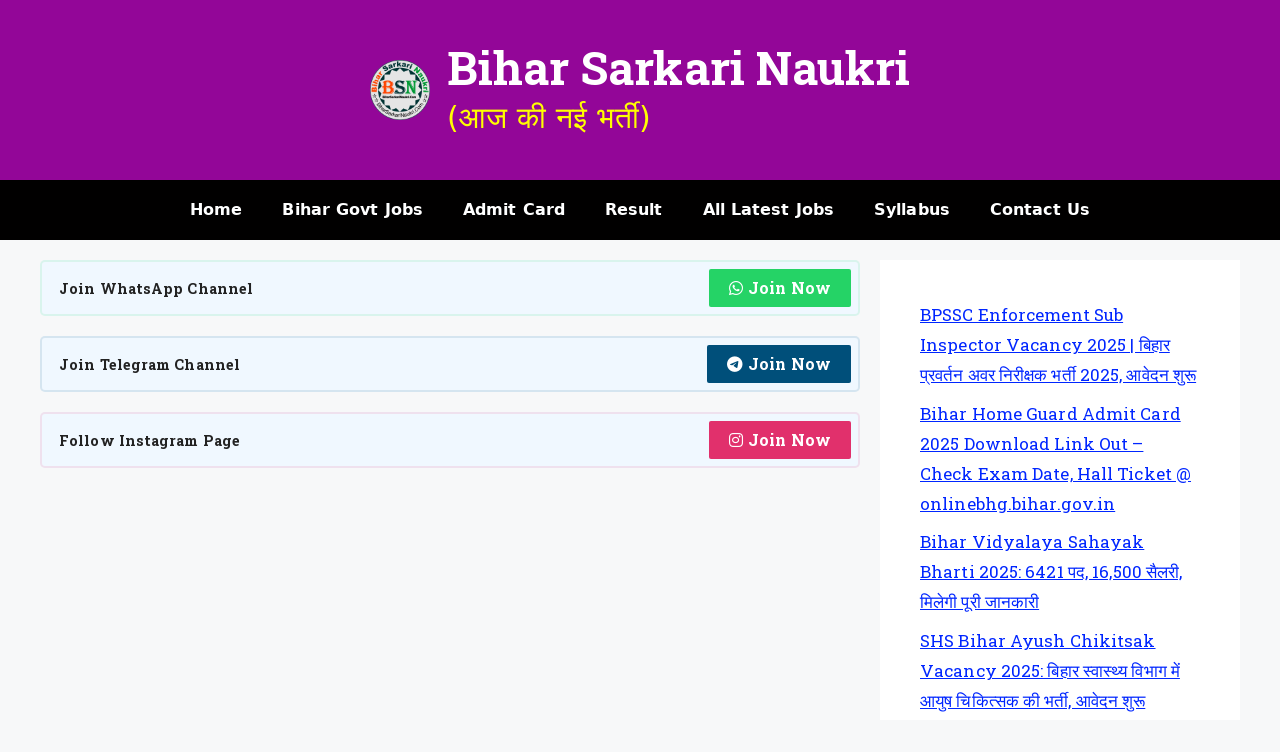

--- FILE ---
content_type: text/html; charset=utf-8
request_url: https://www.google.com/recaptcha/api2/aframe
body_size: 267
content:
<!DOCTYPE HTML><html><head><meta http-equiv="content-type" content="text/html; charset=UTF-8"></head><body><script nonce="JHTign2ZfUjLhQeMfJ7SaA">/** Anti-fraud and anti-abuse applications only. See google.com/recaptcha */ try{var clients={'sodar':'https://pagead2.googlesyndication.com/pagead/sodar?'};window.addEventListener("message",function(a){try{if(a.source===window.parent){var b=JSON.parse(a.data);var c=clients[b['id']];if(c){var d=document.createElement('img');d.src=c+b['params']+'&rc='+(localStorage.getItem("rc::a")?sessionStorage.getItem("rc::b"):"");window.document.body.appendChild(d);sessionStorage.setItem("rc::e",parseInt(sessionStorage.getItem("rc::e")||0)+1);localStorage.setItem("rc::h",'1769434463037');}}}catch(b){}});window.parent.postMessage("_grecaptcha_ready", "*");}catch(b){}</script></body></html>

--- FILE ---
content_type: application/javascript; charset=utf-8
request_url: https://fundingchoicesmessages.google.com/f/AGSKWxWrroRyMpNmEUHYfmprYYS02p_I9oS2luq0aN--ki4OmxO6uPgwvl_Zs_uc6h_y_3U6AObMp0LVDtaLJfNhUD-uwQH8VgN779OY4F5SrO_vh4mJ7Zcv7W8YyvOlAyPgM-sS5qeifuLU5Vn3Ea8s2VaetJ5LoPH_hcRLIBfwa8S8YMo8o8EtzXBdTn9S/_.com/adlib_/160x400_/placeholder-ad-/securepubads.script,subdocument,third-party,domain=efukt.com
body_size: -1288
content:
window['77d8cf6c-9fec-446f-bfe3-3268df71727a'] = true;